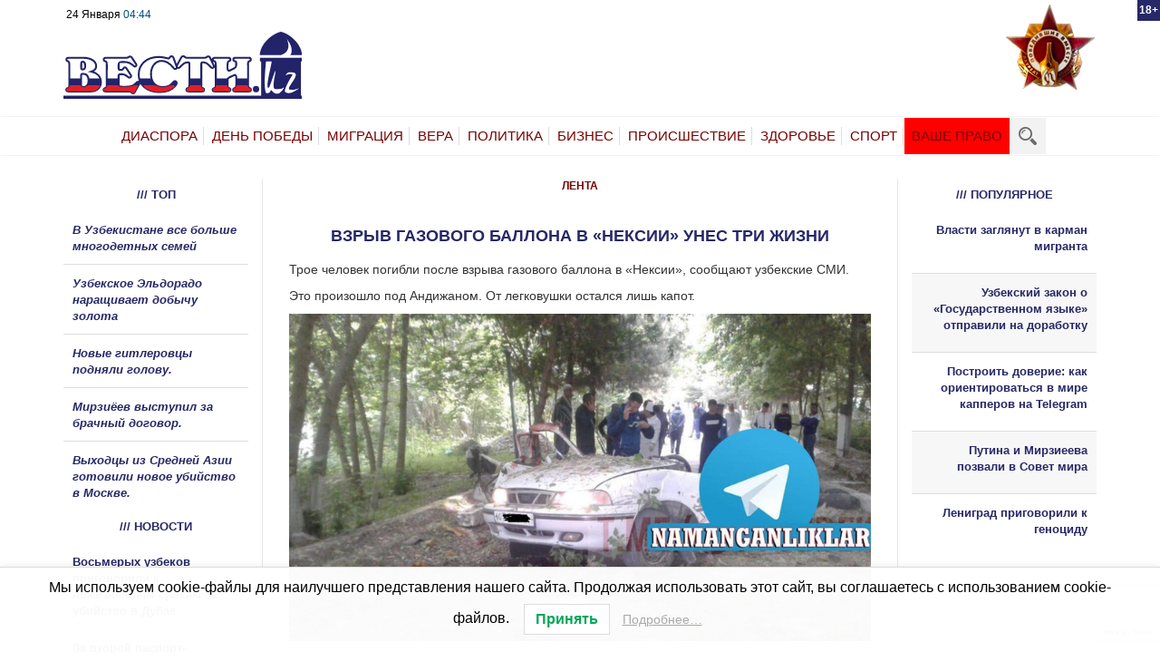

--- FILE ---
content_type: text/html; charset=utf-8
request_url: https://www.google.com/recaptcha/api2/anchor?ar=1&k=6Lfs6sAZAAAAAFFpKMF2gFkj5ZySOvTpjM6zhnPk&co=aHR0cHM6Ly92ZXN0aS51ejo0NDM.&hl=en&v=PoyoqOPhxBO7pBk68S4YbpHZ&size=invisible&anchor-ms=20000&execute-ms=30000&cb=i02p0mxh87pn
body_size: 48779
content:
<!DOCTYPE HTML><html dir="ltr" lang="en"><head><meta http-equiv="Content-Type" content="text/html; charset=UTF-8">
<meta http-equiv="X-UA-Compatible" content="IE=edge">
<title>reCAPTCHA</title>
<style type="text/css">
/* cyrillic-ext */
@font-face {
  font-family: 'Roboto';
  font-style: normal;
  font-weight: 400;
  font-stretch: 100%;
  src: url(//fonts.gstatic.com/s/roboto/v48/KFO7CnqEu92Fr1ME7kSn66aGLdTylUAMa3GUBHMdazTgWw.woff2) format('woff2');
  unicode-range: U+0460-052F, U+1C80-1C8A, U+20B4, U+2DE0-2DFF, U+A640-A69F, U+FE2E-FE2F;
}
/* cyrillic */
@font-face {
  font-family: 'Roboto';
  font-style: normal;
  font-weight: 400;
  font-stretch: 100%;
  src: url(//fonts.gstatic.com/s/roboto/v48/KFO7CnqEu92Fr1ME7kSn66aGLdTylUAMa3iUBHMdazTgWw.woff2) format('woff2');
  unicode-range: U+0301, U+0400-045F, U+0490-0491, U+04B0-04B1, U+2116;
}
/* greek-ext */
@font-face {
  font-family: 'Roboto';
  font-style: normal;
  font-weight: 400;
  font-stretch: 100%;
  src: url(//fonts.gstatic.com/s/roboto/v48/KFO7CnqEu92Fr1ME7kSn66aGLdTylUAMa3CUBHMdazTgWw.woff2) format('woff2');
  unicode-range: U+1F00-1FFF;
}
/* greek */
@font-face {
  font-family: 'Roboto';
  font-style: normal;
  font-weight: 400;
  font-stretch: 100%;
  src: url(//fonts.gstatic.com/s/roboto/v48/KFO7CnqEu92Fr1ME7kSn66aGLdTylUAMa3-UBHMdazTgWw.woff2) format('woff2');
  unicode-range: U+0370-0377, U+037A-037F, U+0384-038A, U+038C, U+038E-03A1, U+03A3-03FF;
}
/* math */
@font-face {
  font-family: 'Roboto';
  font-style: normal;
  font-weight: 400;
  font-stretch: 100%;
  src: url(//fonts.gstatic.com/s/roboto/v48/KFO7CnqEu92Fr1ME7kSn66aGLdTylUAMawCUBHMdazTgWw.woff2) format('woff2');
  unicode-range: U+0302-0303, U+0305, U+0307-0308, U+0310, U+0312, U+0315, U+031A, U+0326-0327, U+032C, U+032F-0330, U+0332-0333, U+0338, U+033A, U+0346, U+034D, U+0391-03A1, U+03A3-03A9, U+03B1-03C9, U+03D1, U+03D5-03D6, U+03F0-03F1, U+03F4-03F5, U+2016-2017, U+2034-2038, U+203C, U+2040, U+2043, U+2047, U+2050, U+2057, U+205F, U+2070-2071, U+2074-208E, U+2090-209C, U+20D0-20DC, U+20E1, U+20E5-20EF, U+2100-2112, U+2114-2115, U+2117-2121, U+2123-214F, U+2190, U+2192, U+2194-21AE, U+21B0-21E5, U+21F1-21F2, U+21F4-2211, U+2213-2214, U+2216-22FF, U+2308-230B, U+2310, U+2319, U+231C-2321, U+2336-237A, U+237C, U+2395, U+239B-23B7, U+23D0, U+23DC-23E1, U+2474-2475, U+25AF, U+25B3, U+25B7, U+25BD, U+25C1, U+25CA, U+25CC, U+25FB, U+266D-266F, U+27C0-27FF, U+2900-2AFF, U+2B0E-2B11, U+2B30-2B4C, U+2BFE, U+3030, U+FF5B, U+FF5D, U+1D400-1D7FF, U+1EE00-1EEFF;
}
/* symbols */
@font-face {
  font-family: 'Roboto';
  font-style: normal;
  font-weight: 400;
  font-stretch: 100%;
  src: url(//fonts.gstatic.com/s/roboto/v48/KFO7CnqEu92Fr1ME7kSn66aGLdTylUAMaxKUBHMdazTgWw.woff2) format('woff2');
  unicode-range: U+0001-000C, U+000E-001F, U+007F-009F, U+20DD-20E0, U+20E2-20E4, U+2150-218F, U+2190, U+2192, U+2194-2199, U+21AF, U+21E6-21F0, U+21F3, U+2218-2219, U+2299, U+22C4-22C6, U+2300-243F, U+2440-244A, U+2460-24FF, U+25A0-27BF, U+2800-28FF, U+2921-2922, U+2981, U+29BF, U+29EB, U+2B00-2BFF, U+4DC0-4DFF, U+FFF9-FFFB, U+10140-1018E, U+10190-1019C, U+101A0, U+101D0-101FD, U+102E0-102FB, U+10E60-10E7E, U+1D2C0-1D2D3, U+1D2E0-1D37F, U+1F000-1F0FF, U+1F100-1F1AD, U+1F1E6-1F1FF, U+1F30D-1F30F, U+1F315, U+1F31C, U+1F31E, U+1F320-1F32C, U+1F336, U+1F378, U+1F37D, U+1F382, U+1F393-1F39F, U+1F3A7-1F3A8, U+1F3AC-1F3AF, U+1F3C2, U+1F3C4-1F3C6, U+1F3CA-1F3CE, U+1F3D4-1F3E0, U+1F3ED, U+1F3F1-1F3F3, U+1F3F5-1F3F7, U+1F408, U+1F415, U+1F41F, U+1F426, U+1F43F, U+1F441-1F442, U+1F444, U+1F446-1F449, U+1F44C-1F44E, U+1F453, U+1F46A, U+1F47D, U+1F4A3, U+1F4B0, U+1F4B3, U+1F4B9, U+1F4BB, U+1F4BF, U+1F4C8-1F4CB, U+1F4D6, U+1F4DA, U+1F4DF, U+1F4E3-1F4E6, U+1F4EA-1F4ED, U+1F4F7, U+1F4F9-1F4FB, U+1F4FD-1F4FE, U+1F503, U+1F507-1F50B, U+1F50D, U+1F512-1F513, U+1F53E-1F54A, U+1F54F-1F5FA, U+1F610, U+1F650-1F67F, U+1F687, U+1F68D, U+1F691, U+1F694, U+1F698, U+1F6AD, U+1F6B2, U+1F6B9-1F6BA, U+1F6BC, U+1F6C6-1F6CF, U+1F6D3-1F6D7, U+1F6E0-1F6EA, U+1F6F0-1F6F3, U+1F6F7-1F6FC, U+1F700-1F7FF, U+1F800-1F80B, U+1F810-1F847, U+1F850-1F859, U+1F860-1F887, U+1F890-1F8AD, U+1F8B0-1F8BB, U+1F8C0-1F8C1, U+1F900-1F90B, U+1F93B, U+1F946, U+1F984, U+1F996, U+1F9E9, U+1FA00-1FA6F, U+1FA70-1FA7C, U+1FA80-1FA89, U+1FA8F-1FAC6, U+1FACE-1FADC, U+1FADF-1FAE9, U+1FAF0-1FAF8, U+1FB00-1FBFF;
}
/* vietnamese */
@font-face {
  font-family: 'Roboto';
  font-style: normal;
  font-weight: 400;
  font-stretch: 100%;
  src: url(//fonts.gstatic.com/s/roboto/v48/KFO7CnqEu92Fr1ME7kSn66aGLdTylUAMa3OUBHMdazTgWw.woff2) format('woff2');
  unicode-range: U+0102-0103, U+0110-0111, U+0128-0129, U+0168-0169, U+01A0-01A1, U+01AF-01B0, U+0300-0301, U+0303-0304, U+0308-0309, U+0323, U+0329, U+1EA0-1EF9, U+20AB;
}
/* latin-ext */
@font-face {
  font-family: 'Roboto';
  font-style: normal;
  font-weight: 400;
  font-stretch: 100%;
  src: url(//fonts.gstatic.com/s/roboto/v48/KFO7CnqEu92Fr1ME7kSn66aGLdTylUAMa3KUBHMdazTgWw.woff2) format('woff2');
  unicode-range: U+0100-02BA, U+02BD-02C5, U+02C7-02CC, U+02CE-02D7, U+02DD-02FF, U+0304, U+0308, U+0329, U+1D00-1DBF, U+1E00-1E9F, U+1EF2-1EFF, U+2020, U+20A0-20AB, U+20AD-20C0, U+2113, U+2C60-2C7F, U+A720-A7FF;
}
/* latin */
@font-face {
  font-family: 'Roboto';
  font-style: normal;
  font-weight: 400;
  font-stretch: 100%;
  src: url(//fonts.gstatic.com/s/roboto/v48/KFO7CnqEu92Fr1ME7kSn66aGLdTylUAMa3yUBHMdazQ.woff2) format('woff2');
  unicode-range: U+0000-00FF, U+0131, U+0152-0153, U+02BB-02BC, U+02C6, U+02DA, U+02DC, U+0304, U+0308, U+0329, U+2000-206F, U+20AC, U+2122, U+2191, U+2193, U+2212, U+2215, U+FEFF, U+FFFD;
}
/* cyrillic-ext */
@font-face {
  font-family: 'Roboto';
  font-style: normal;
  font-weight: 500;
  font-stretch: 100%;
  src: url(//fonts.gstatic.com/s/roboto/v48/KFO7CnqEu92Fr1ME7kSn66aGLdTylUAMa3GUBHMdazTgWw.woff2) format('woff2');
  unicode-range: U+0460-052F, U+1C80-1C8A, U+20B4, U+2DE0-2DFF, U+A640-A69F, U+FE2E-FE2F;
}
/* cyrillic */
@font-face {
  font-family: 'Roboto';
  font-style: normal;
  font-weight: 500;
  font-stretch: 100%;
  src: url(//fonts.gstatic.com/s/roboto/v48/KFO7CnqEu92Fr1ME7kSn66aGLdTylUAMa3iUBHMdazTgWw.woff2) format('woff2');
  unicode-range: U+0301, U+0400-045F, U+0490-0491, U+04B0-04B1, U+2116;
}
/* greek-ext */
@font-face {
  font-family: 'Roboto';
  font-style: normal;
  font-weight: 500;
  font-stretch: 100%;
  src: url(//fonts.gstatic.com/s/roboto/v48/KFO7CnqEu92Fr1ME7kSn66aGLdTylUAMa3CUBHMdazTgWw.woff2) format('woff2');
  unicode-range: U+1F00-1FFF;
}
/* greek */
@font-face {
  font-family: 'Roboto';
  font-style: normal;
  font-weight: 500;
  font-stretch: 100%;
  src: url(//fonts.gstatic.com/s/roboto/v48/KFO7CnqEu92Fr1ME7kSn66aGLdTylUAMa3-UBHMdazTgWw.woff2) format('woff2');
  unicode-range: U+0370-0377, U+037A-037F, U+0384-038A, U+038C, U+038E-03A1, U+03A3-03FF;
}
/* math */
@font-face {
  font-family: 'Roboto';
  font-style: normal;
  font-weight: 500;
  font-stretch: 100%;
  src: url(//fonts.gstatic.com/s/roboto/v48/KFO7CnqEu92Fr1ME7kSn66aGLdTylUAMawCUBHMdazTgWw.woff2) format('woff2');
  unicode-range: U+0302-0303, U+0305, U+0307-0308, U+0310, U+0312, U+0315, U+031A, U+0326-0327, U+032C, U+032F-0330, U+0332-0333, U+0338, U+033A, U+0346, U+034D, U+0391-03A1, U+03A3-03A9, U+03B1-03C9, U+03D1, U+03D5-03D6, U+03F0-03F1, U+03F4-03F5, U+2016-2017, U+2034-2038, U+203C, U+2040, U+2043, U+2047, U+2050, U+2057, U+205F, U+2070-2071, U+2074-208E, U+2090-209C, U+20D0-20DC, U+20E1, U+20E5-20EF, U+2100-2112, U+2114-2115, U+2117-2121, U+2123-214F, U+2190, U+2192, U+2194-21AE, U+21B0-21E5, U+21F1-21F2, U+21F4-2211, U+2213-2214, U+2216-22FF, U+2308-230B, U+2310, U+2319, U+231C-2321, U+2336-237A, U+237C, U+2395, U+239B-23B7, U+23D0, U+23DC-23E1, U+2474-2475, U+25AF, U+25B3, U+25B7, U+25BD, U+25C1, U+25CA, U+25CC, U+25FB, U+266D-266F, U+27C0-27FF, U+2900-2AFF, U+2B0E-2B11, U+2B30-2B4C, U+2BFE, U+3030, U+FF5B, U+FF5D, U+1D400-1D7FF, U+1EE00-1EEFF;
}
/* symbols */
@font-face {
  font-family: 'Roboto';
  font-style: normal;
  font-weight: 500;
  font-stretch: 100%;
  src: url(//fonts.gstatic.com/s/roboto/v48/KFO7CnqEu92Fr1ME7kSn66aGLdTylUAMaxKUBHMdazTgWw.woff2) format('woff2');
  unicode-range: U+0001-000C, U+000E-001F, U+007F-009F, U+20DD-20E0, U+20E2-20E4, U+2150-218F, U+2190, U+2192, U+2194-2199, U+21AF, U+21E6-21F0, U+21F3, U+2218-2219, U+2299, U+22C4-22C6, U+2300-243F, U+2440-244A, U+2460-24FF, U+25A0-27BF, U+2800-28FF, U+2921-2922, U+2981, U+29BF, U+29EB, U+2B00-2BFF, U+4DC0-4DFF, U+FFF9-FFFB, U+10140-1018E, U+10190-1019C, U+101A0, U+101D0-101FD, U+102E0-102FB, U+10E60-10E7E, U+1D2C0-1D2D3, U+1D2E0-1D37F, U+1F000-1F0FF, U+1F100-1F1AD, U+1F1E6-1F1FF, U+1F30D-1F30F, U+1F315, U+1F31C, U+1F31E, U+1F320-1F32C, U+1F336, U+1F378, U+1F37D, U+1F382, U+1F393-1F39F, U+1F3A7-1F3A8, U+1F3AC-1F3AF, U+1F3C2, U+1F3C4-1F3C6, U+1F3CA-1F3CE, U+1F3D4-1F3E0, U+1F3ED, U+1F3F1-1F3F3, U+1F3F5-1F3F7, U+1F408, U+1F415, U+1F41F, U+1F426, U+1F43F, U+1F441-1F442, U+1F444, U+1F446-1F449, U+1F44C-1F44E, U+1F453, U+1F46A, U+1F47D, U+1F4A3, U+1F4B0, U+1F4B3, U+1F4B9, U+1F4BB, U+1F4BF, U+1F4C8-1F4CB, U+1F4D6, U+1F4DA, U+1F4DF, U+1F4E3-1F4E6, U+1F4EA-1F4ED, U+1F4F7, U+1F4F9-1F4FB, U+1F4FD-1F4FE, U+1F503, U+1F507-1F50B, U+1F50D, U+1F512-1F513, U+1F53E-1F54A, U+1F54F-1F5FA, U+1F610, U+1F650-1F67F, U+1F687, U+1F68D, U+1F691, U+1F694, U+1F698, U+1F6AD, U+1F6B2, U+1F6B9-1F6BA, U+1F6BC, U+1F6C6-1F6CF, U+1F6D3-1F6D7, U+1F6E0-1F6EA, U+1F6F0-1F6F3, U+1F6F7-1F6FC, U+1F700-1F7FF, U+1F800-1F80B, U+1F810-1F847, U+1F850-1F859, U+1F860-1F887, U+1F890-1F8AD, U+1F8B0-1F8BB, U+1F8C0-1F8C1, U+1F900-1F90B, U+1F93B, U+1F946, U+1F984, U+1F996, U+1F9E9, U+1FA00-1FA6F, U+1FA70-1FA7C, U+1FA80-1FA89, U+1FA8F-1FAC6, U+1FACE-1FADC, U+1FADF-1FAE9, U+1FAF0-1FAF8, U+1FB00-1FBFF;
}
/* vietnamese */
@font-face {
  font-family: 'Roboto';
  font-style: normal;
  font-weight: 500;
  font-stretch: 100%;
  src: url(//fonts.gstatic.com/s/roboto/v48/KFO7CnqEu92Fr1ME7kSn66aGLdTylUAMa3OUBHMdazTgWw.woff2) format('woff2');
  unicode-range: U+0102-0103, U+0110-0111, U+0128-0129, U+0168-0169, U+01A0-01A1, U+01AF-01B0, U+0300-0301, U+0303-0304, U+0308-0309, U+0323, U+0329, U+1EA0-1EF9, U+20AB;
}
/* latin-ext */
@font-face {
  font-family: 'Roboto';
  font-style: normal;
  font-weight: 500;
  font-stretch: 100%;
  src: url(//fonts.gstatic.com/s/roboto/v48/KFO7CnqEu92Fr1ME7kSn66aGLdTylUAMa3KUBHMdazTgWw.woff2) format('woff2');
  unicode-range: U+0100-02BA, U+02BD-02C5, U+02C7-02CC, U+02CE-02D7, U+02DD-02FF, U+0304, U+0308, U+0329, U+1D00-1DBF, U+1E00-1E9F, U+1EF2-1EFF, U+2020, U+20A0-20AB, U+20AD-20C0, U+2113, U+2C60-2C7F, U+A720-A7FF;
}
/* latin */
@font-face {
  font-family: 'Roboto';
  font-style: normal;
  font-weight: 500;
  font-stretch: 100%;
  src: url(//fonts.gstatic.com/s/roboto/v48/KFO7CnqEu92Fr1ME7kSn66aGLdTylUAMa3yUBHMdazQ.woff2) format('woff2');
  unicode-range: U+0000-00FF, U+0131, U+0152-0153, U+02BB-02BC, U+02C6, U+02DA, U+02DC, U+0304, U+0308, U+0329, U+2000-206F, U+20AC, U+2122, U+2191, U+2193, U+2212, U+2215, U+FEFF, U+FFFD;
}
/* cyrillic-ext */
@font-face {
  font-family: 'Roboto';
  font-style: normal;
  font-weight: 900;
  font-stretch: 100%;
  src: url(//fonts.gstatic.com/s/roboto/v48/KFO7CnqEu92Fr1ME7kSn66aGLdTylUAMa3GUBHMdazTgWw.woff2) format('woff2');
  unicode-range: U+0460-052F, U+1C80-1C8A, U+20B4, U+2DE0-2DFF, U+A640-A69F, U+FE2E-FE2F;
}
/* cyrillic */
@font-face {
  font-family: 'Roboto';
  font-style: normal;
  font-weight: 900;
  font-stretch: 100%;
  src: url(//fonts.gstatic.com/s/roboto/v48/KFO7CnqEu92Fr1ME7kSn66aGLdTylUAMa3iUBHMdazTgWw.woff2) format('woff2');
  unicode-range: U+0301, U+0400-045F, U+0490-0491, U+04B0-04B1, U+2116;
}
/* greek-ext */
@font-face {
  font-family: 'Roboto';
  font-style: normal;
  font-weight: 900;
  font-stretch: 100%;
  src: url(//fonts.gstatic.com/s/roboto/v48/KFO7CnqEu92Fr1ME7kSn66aGLdTylUAMa3CUBHMdazTgWw.woff2) format('woff2');
  unicode-range: U+1F00-1FFF;
}
/* greek */
@font-face {
  font-family: 'Roboto';
  font-style: normal;
  font-weight: 900;
  font-stretch: 100%;
  src: url(//fonts.gstatic.com/s/roboto/v48/KFO7CnqEu92Fr1ME7kSn66aGLdTylUAMa3-UBHMdazTgWw.woff2) format('woff2');
  unicode-range: U+0370-0377, U+037A-037F, U+0384-038A, U+038C, U+038E-03A1, U+03A3-03FF;
}
/* math */
@font-face {
  font-family: 'Roboto';
  font-style: normal;
  font-weight: 900;
  font-stretch: 100%;
  src: url(//fonts.gstatic.com/s/roboto/v48/KFO7CnqEu92Fr1ME7kSn66aGLdTylUAMawCUBHMdazTgWw.woff2) format('woff2');
  unicode-range: U+0302-0303, U+0305, U+0307-0308, U+0310, U+0312, U+0315, U+031A, U+0326-0327, U+032C, U+032F-0330, U+0332-0333, U+0338, U+033A, U+0346, U+034D, U+0391-03A1, U+03A3-03A9, U+03B1-03C9, U+03D1, U+03D5-03D6, U+03F0-03F1, U+03F4-03F5, U+2016-2017, U+2034-2038, U+203C, U+2040, U+2043, U+2047, U+2050, U+2057, U+205F, U+2070-2071, U+2074-208E, U+2090-209C, U+20D0-20DC, U+20E1, U+20E5-20EF, U+2100-2112, U+2114-2115, U+2117-2121, U+2123-214F, U+2190, U+2192, U+2194-21AE, U+21B0-21E5, U+21F1-21F2, U+21F4-2211, U+2213-2214, U+2216-22FF, U+2308-230B, U+2310, U+2319, U+231C-2321, U+2336-237A, U+237C, U+2395, U+239B-23B7, U+23D0, U+23DC-23E1, U+2474-2475, U+25AF, U+25B3, U+25B7, U+25BD, U+25C1, U+25CA, U+25CC, U+25FB, U+266D-266F, U+27C0-27FF, U+2900-2AFF, U+2B0E-2B11, U+2B30-2B4C, U+2BFE, U+3030, U+FF5B, U+FF5D, U+1D400-1D7FF, U+1EE00-1EEFF;
}
/* symbols */
@font-face {
  font-family: 'Roboto';
  font-style: normal;
  font-weight: 900;
  font-stretch: 100%;
  src: url(//fonts.gstatic.com/s/roboto/v48/KFO7CnqEu92Fr1ME7kSn66aGLdTylUAMaxKUBHMdazTgWw.woff2) format('woff2');
  unicode-range: U+0001-000C, U+000E-001F, U+007F-009F, U+20DD-20E0, U+20E2-20E4, U+2150-218F, U+2190, U+2192, U+2194-2199, U+21AF, U+21E6-21F0, U+21F3, U+2218-2219, U+2299, U+22C4-22C6, U+2300-243F, U+2440-244A, U+2460-24FF, U+25A0-27BF, U+2800-28FF, U+2921-2922, U+2981, U+29BF, U+29EB, U+2B00-2BFF, U+4DC0-4DFF, U+FFF9-FFFB, U+10140-1018E, U+10190-1019C, U+101A0, U+101D0-101FD, U+102E0-102FB, U+10E60-10E7E, U+1D2C0-1D2D3, U+1D2E0-1D37F, U+1F000-1F0FF, U+1F100-1F1AD, U+1F1E6-1F1FF, U+1F30D-1F30F, U+1F315, U+1F31C, U+1F31E, U+1F320-1F32C, U+1F336, U+1F378, U+1F37D, U+1F382, U+1F393-1F39F, U+1F3A7-1F3A8, U+1F3AC-1F3AF, U+1F3C2, U+1F3C4-1F3C6, U+1F3CA-1F3CE, U+1F3D4-1F3E0, U+1F3ED, U+1F3F1-1F3F3, U+1F3F5-1F3F7, U+1F408, U+1F415, U+1F41F, U+1F426, U+1F43F, U+1F441-1F442, U+1F444, U+1F446-1F449, U+1F44C-1F44E, U+1F453, U+1F46A, U+1F47D, U+1F4A3, U+1F4B0, U+1F4B3, U+1F4B9, U+1F4BB, U+1F4BF, U+1F4C8-1F4CB, U+1F4D6, U+1F4DA, U+1F4DF, U+1F4E3-1F4E6, U+1F4EA-1F4ED, U+1F4F7, U+1F4F9-1F4FB, U+1F4FD-1F4FE, U+1F503, U+1F507-1F50B, U+1F50D, U+1F512-1F513, U+1F53E-1F54A, U+1F54F-1F5FA, U+1F610, U+1F650-1F67F, U+1F687, U+1F68D, U+1F691, U+1F694, U+1F698, U+1F6AD, U+1F6B2, U+1F6B9-1F6BA, U+1F6BC, U+1F6C6-1F6CF, U+1F6D3-1F6D7, U+1F6E0-1F6EA, U+1F6F0-1F6F3, U+1F6F7-1F6FC, U+1F700-1F7FF, U+1F800-1F80B, U+1F810-1F847, U+1F850-1F859, U+1F860-1F887, U+1F890-1F8AD, U+1F8B0-1F8BB, U+1F8C0-1F8C1, U+1F900-1F90B, U+1F93B, U+1F946, U+1F984, U+1F996, U+1F9E9, U+1FA00-1FA6F, U+1FA70-1FA7C, U+1FA80-1FA89, U+1FA8F-1FAC6, U+1FACE-1FADC, U+1FADF-1FAE9, U+1FAF0-1FAF8, U+1FB00-1FBFF;
}
/* vietnamese */
@font-face {
  font-family: 'Roboto';
  font-style: normal;
  font-weight: 900;
  font-stretch: 100%;
  src: url(//fonts.gstatic.com/s/roboto/v48/KFO7CnqEu92Fr1ME7kSn66aGLdTylUAMa3OUBHMdazTgWw.woff2) format('woff2');
  unicode-range: U+0102-0103, U+0110-0111, U+0128-0129, U+0168-0169, U+01A0-01A1, U+01AF-01B0, U+0300-0301, U+0303-0304, U+0308-0309, U+0323, U+0329, U+1EA0-1EF9, U+20AB;
}
/* latin-ext */
@font-face {
  font-family: 'Roboto';
  font-style: normal;
  font-weight: 900;
  font-stretch: 100%;
  src: url(//fonts.gstatic.com/s/roboto/v48/KFO7CnqEu92Fr1ME7kSn66aGLdTylUAMa3KUBHMdazTgWw.woff2) format('woff2');
  unicode-range: U+0100-02BA, U+02BD-02C5, U+02C7-02CC, U+02CE-02D7, U+02DD-02FF, U+0304, U+0308, U+0329, U+1D00-1DBF, U+1E00-1E9F, U+1EF2-1EFF, U+2020, U+20A0-20AB, U+20AD-20C0, U+2113, U+2C60-2C7F, U+A720-A7FF;
}
/* latin */
@font-face {
  font-family: 'Roboto';
  font-style: normal;
  font-weight: 900;
  font-stretch: 100%;
  src: url(//fonts.gstatic.com/s/roboto/v48/KFO7CnqEu92Fr1ME7kSn66aGLdTylUAMa3yUBHMdazQ.woff2) format('woff2');
  unicode-range: U+0000-00FF, U+0131, U+0152-0153, U+02BB-02BC, U+02C6, U+02DA, U+02DC, U+0304, U+0308, U+0329, U+2000-206F, U+20AC, U+2122, U+2191, U+2193, U+2212, U+2215, U+FEFF, U+FFFD;
}

</style>
<link rel="stylesheet" type="text/css" href="https://www.gstatic.com/recaptcha/releases/PoyoqOPhxBO7pBk68S4YbpHZ/styles__ltr.css">
<script nonce="Bd6kILbIZImtKfQmyS6eBg" type="text/javascript">window['__recaptcha_api'] = 'https://www.google.com/recaptcha/api2/';</script>
<script type="text/javascript" src="https://www.gstatic.com/recaptcha/releases/PoyoqOPhxBO7pBk68S4YbpHZ/recaptcha__en.js" nonce="Bd6kILbIZImtKfQmyS6eBg">
      
    </script></head>
<body><div id="rc-anchor-alert" class="rc-anchor-alert"></div>
<input type="hidden" id="recaptcha-token" value="[base64]">
<script type="text/javascript" nonce="Bd6kILbIZImtKfQmyS6eBg">
      recaptcha.anchor.Main.init("[\x22ainput\x22,[\x22bgdata\x22,\x22\x22,\[base64]/[base64]/MjU1Ong/[base64]/[base64]/[base64]/[base64]/[base64]/[base64]/[base64]/[base64]/[base64]/[base64]/[base64]/[base64]/[base64]/[base64]/[base64]\\u003d\x22,\[base64]\x22,\x22FcKrPi9sP3jDlmXCkhwQw53DkMK0wqZJbx7Ci2xMCsKZw7/CmyzCr3fCrsKZfsKOwp4BEMKaA2xbw4VxHsOLIg16wr3Ds2oucF9Yw6/Drm8Kwpw1w5w0ZFIoesK/[base64]/DrHLDlsKBScOCw4kGw5DDuV7DrsOsHGEQEMOUO8K4JXLCoMOjHyQPPMOrwoBeMEvDnFlEwpcEe8KTAGonw7zDkU/DhsODwo12H8OtwrvCjHkvw4NMXsOzJgLCkH3DikEFTSzCqsOQw4zDqCAMW1sOMcK1wpA1wrtIw5fDtmUTHR/CghfDtsKOSwvDkMOzwrYPw7wRwoYNwq1cUMKWQHJTTMOIwrTCvVAcw7/DoMORwr9wfcKcDMOXw4oDwqPCkAXCrsK8w4PCj8Otwrtlw5HDmsKFcRd1w6vCn8KTw5kIT8Ocdx0Dw4otVnTDgMO2w7RDUsOAXjlfw5/[base64]/CrMKlF8O+PcOOw7oIwrbCmsOKecOFQ8O/dMKWTy7Cqxlzw5LDosKiw5zDhiTCjcO2w6FxAn/DjG1/w6lFeFfCvBzDucO2UV5sW8KqJ8Kawp/DmFBhw7zCrDbDogzDosOawp0iVmPCq8K6ZzptwqQIwoguw73ClMKFSgpZwqjCvsK8w5QMUXLDuMOdw47ClXttw5XDgcK8KwRhcMOfCMOhw73Dqi3DhsOdwp/Ct8OTPcOyW8K1PsOww5nCp3HDtHJUwq3CllpEEDNuwrAFeXMpwozCplbDucKZHcOPe8Opc8OTwqXCoMKwesO/wpjCpMOMaMOew6DDgMKLEirDkSXDk0PDlxpedhUUwq3DrTPCtMOuw7DCr8OlwoxLKsKDwo5MDzh9wrdpw5RcwqrDh1QqwqfDjDwnJMOUwq/ChMKYaXjCpMOXJMOvKsKYHEwOfWvCgcKYdcKYwqh1w5/CmjsewqoLw5vCt8KPSF0UZjoEwovDrDPCj1XChgTDqcOyJcKXw5TDtSLDisKWbSnDlF5jw5ARWsKKwovDs8O/EMOWw7zCrsKSOnvCvXnCiwnClF3DlisWw4E6RcO2bsK1w4k9TMKPwp/CjMKMw5UtKHzDtsOpKFFjGMOQe8OLbg7Cr1LCosOJw5sWMW7CsCtKwpsYMMOBWWlPwpfCl8KQN8K3wrLCvRRZKsK7Q1oYMcKuagjDtsKvOF/[base64]/CujISw5Y5wrdeA8Kxwp3DqcKSw58gw6BqdXgHb2DCrsKxZzzDjsOkU8K+VS/CncKzw6/Dt8KQG8KVwpkYbQgVw7rDmMO4BUjCssO6w4bCvcO5wpkUN8KXZ1wLHE5xEMOiV8KVdMOIZSnCiB7Dp8O9w5BjRinDgcO0w5bDvBtYV8OHwpxfw61Rw6sEwpjCn2cmGT3DjGjDtsOEZ8OSwrl4w47DiMKpwo3Dt8OxIHx2alXDin4BwqnDomsMJMO6B8KNw6PDhMOlwp/DlMOCw6Q/Q8Kyw6HCpcKMTcOiw6cHdsK2w5/CqsOAYsOPEA/DiCDDicOuwpR2e0E1YsKQw5vCm8OHwrNWw6JQw7cwwq1hwpVLw5pHJMOlUHpiw7PCgMORwobCv8K9QD0zwrXCtMKKw7gDf3/Cj8KHwpUmQ8KxXF1OIsKsDwpOw6xXHcO6KCx6QMKvwrByCMKcRDvCoHM3w4NzwrPDgsOXw67CrU3CtcKtBsK3wpXChcKXUw/[base64]/woJeakhfWz/CtMKPImnDm8OYw6RIw77DgsOfaWzDikZbwoHChDgKLH4JBMK1WsKwZ1Vuw4jDhFphw5jCri9GJsK9dwfDjMK5wq15wp4IwrURw7XDhcKewrPDgBPClXBIwqwrVMKaEHLDvcOGbMOcIy/CnxwYw5TCuVrCq8OFw6XCmGVJOzLCn8Kpwp0wNsKEw5RKw5jDki3DvxcMw4NFwqUiwq/[base64]/CmDljTCXDjj8Nw6FUw4c/[base64]/[base64]/[base64]/Cl1NMbDLDrMOwwqXDs8KMwpEhbsOnKE3CsWDDslF+wptwfcOaUTFCw5YZwrvDksODwpxIWVQgw7sYeX/Dn8KefTMBSnxPbGhPZzF1wr9bw4zCjjA1w6giwpEFwrcYw6NMw4s6woZpw67DjDPCiEZxw5nDm2RpA0MCXFwVwqNPCVAlbWHCosOtw4HDgDvDvkzCl23DlF8OUnRcesOEwpHDnz9eb8KIw5pYwobDgsOYw7RmwpxZAMOeZcKRPA/CjcKdw5xqB8KZw5t6wrDCqwTDhMOIKTPCp3Q1cynChcOpfsOxw6Uqw5jDhcKZw6/[base64]/Ciy/DisK2PSvCv8KEwp0fwq/ChTnDmwAHw4QBPsK2wr18wqMSHzXCsMKew7MwwqPDqSnCgm1hGEDDrsOQKAM0wronwqtUMRnDjhnDrMKZwr0SwqjDiR8lw5UNw59aFmfDnMKcwrAMw5olwoZpwoxXwpY/[base64]/wpvDqW1aw6vCpil1JWrCh1rCpsOoR0RXwrbDhcO+w6EwwpjDtHrDmWXCoHrCokEoJVTCsMKkw61NJsKCExxUw5g8w4oYw7zDmg5THMOtwo/DoMKjwr3DgMKZOMK0ccOpLcO5Y8KCNMKJw5/CqcOJYcK+Q3V0wonCisK1AcKxYcOVRxnDiCjCpsOOwrjDpMOBHSZ7w4LDscOVwqdWw5nCrcOuwo3CjcKzeF3DkmnCr2/Dn37CssKwL0DDvm0JcMO2w50bHcKbW8OFw7k3w6DDpl/DnDc5w4rCvcKHw4MJdcOrICRCeMKQPnjDp2LDrcOfbTlefcKDGg8AwqVUZETDsWo4Bl7Cv8O8wqwnbUjDv1bCoWLDgSwlw4tsw5jDhsKswobCq8Kjw5/[base64]/[base64]/[base64]/DscKzwoYFw7HCmcKvecOgV8OBE8OpOBkYwrYVw51IJcKbwqsmWyPDrMKVMMKMQSjCnsOGwrTDl3vCk8KLw7kVwpIXwp00w73CjCo/EMKscVxkOcKww6FEMhYdwpvChhDCjGV5w73DgXrDsFLCuX17w5cTwpnDll97KGbDkE/[base64]/DpMO7wo58OxhqO8KLwptcwqLDq8OuSMO8RsKnw7DCisKGAWcBwpjDpsKxK8KAWsKZwrLCgMOkw71uSlAHUcO3Hz9wOVYLw4rCqMK5VBZrRFtoPcK/wrBxw65Ew7IzwqgHw4/[base64]/w6oiw5UORVFlHQ/DjWnDkU7DmsOgHcKhJRghw5pSG8OlXCJdw53Dg8KbZ2zCp8KrHmNLeMKDVcOEanbDjXoww6xpLX7DpwYUCUbCi8KaPcKCw4rDs1UOw6dfw6wowrLCuiUBwoXCqcK7w5Nxwp/[base64]/[base64]/Cv27ClsOXZiLDhnwdfyVLc8KEZMKKWiPDlTZYw7UgFCrDvMOuw6bCjcO6ODAFw53DqH1nZRLCjcKjwp7Cp8OCw4DDrMKtw5nDscO9wrxuUzLCksKPMlMaJ8OawpE4w5vDkcOzw4bDhVfCl8Kkw7bCk8OcwotEb8OedV/[base64]/CiMKBbCLDkcOww4XDu8Klw5rCg8OtTcOWw5bCpMO4K8KbD8KJwpEoI0jCvU1Tc8Kqw47DrcK0RcOqVMOlw78QK0PChTjDmi9kBjN1UgJNJxkhw7MFw7EowqTCj8KlDcKjw5PDmXhSG0sJdsK7UiDDq8KLw4DDmsOjKmbCsMO7c3PDjsKBXX/[base64]/VMOhUDjCj8O1wqhXfnF/wrIBwrsLCFbCj8K4UmBpCG4fwoPDqcOzFzPCr3jDv30dRMOSZsKxwrIYwpvCscKCw7fCmMOFw4UYA8KawrlIKMKtw6PCqmTCpMOVwr/CgFBQw6vCn2zCtS3CpcO4LibDikIaw6HCmiUzw53DmcK/w7fDsA/CisOuw79AwqLDjWnCmcKYEBI7w4DDjzLCvsKve8KDf8OkNBfCl2BfdMKFLsOoBwvCmcOOw5I2D3HDvhUoR8OCwrDCnsKYBcOVHMOiNcKow7DCoUzDpy/DvMK2cMKCwoJnwq7DohNlaG/[base64]/G0DDrcOYw5g4ecOtccOSw51nWcKTw7ZMwpnDtMO5w7DDjcK6wrDCmS3DlQ3DtG3DmsOGDsKkYsONKcO7w4jDncKUHkHCmx5iwocDw48+w47CpMOEwpRRwpPDskZuVVIfwpEJw4/[base64]/[base64]/w4QPRHEufxwQwpXDnsKxOArCosKjDMKXVMKKHU3DpMONwrrDgTMpWyfCk8KcV8Ofw5AWQmHCtkx5wp3CpBPCjlLChcOnFMOrEVrDkyzDpBjDscO+wpXCn8ONwrzDgh8bwrTDqsKVDMOMw6JXfcKfL8KFw6M/XcK2w7xYJMKZw4nCm2oMOCHCh8OQQg1Xw7N7w5TCqcK/HcKnw6VAwqjClcKDVEMbVMKRGcOOw5jDq3bCpMOXwrbCsMK1Z8O6wprDgsOqHHbCpsOnLsOBw5YrMT8/H8Opw75wDMOgwq3ClnPDksK+GFLDn07Di8K6NMKWw7nDisKXw40tw6sEw6Ipw54Hwq3DhEpowqvDhMOHMFhSw4c6wr5lw4Nrw4YDAsO7wrPCjz9SMsOXIsObw6PDpsK5GzHChH/ChsOOGMKudHbCjMO8wozDlsKBTXTDnxoVwpwbw5bCgn1wwpQyASPChMKZDsO2wqvCihIBwo0PBzTCrwbCoFwvHMOkMzTCj2TDoGHCisKpb8KOLEDDtcOgWhcifsOUbWzCqcKVeMOFbcOgwphjaAXDusKuAMOLTMK/wqTDrMKXw4LDtWjDhWUbI8OPZGDDuMKBwrIEwpbCjcKjwqTCvD5fw4gDwr3Co0TDhyNeGDJaMsOQw57CisO+B8KLYsOLRMOKTD1fX0ZyAMKswpZObiLDjcKCw7vCuHcHw7bCr3FqF8K7WwbDlcKYwovDkMOkVQtzOsOTdX/CphwQw4nCl8KRb8O+w5nDqiPClDzDpmXDsAHCr8Oww5fDpMK7wpIhwoLCkRLDksK5PF9cw7wHw5HDv8OqwqTCgcOxwoV5wp/Dq8KvMm/CsmDCjkprEcOoV8OFG3hwOAjDigMIw7Uyw6jDnRICwpMbwopmCT3CrsOywrbCgsOeU8K8AsOXcFTDj1HCmBTCrsKud2PChcKLTBQLw4TCrmLCmsKXwoLDnhzCtzs/[base64]/Dn8OmIcOkH8OcTxXDr8OqwozDv8OiwoTDssKBDhHCqxNbwp0wYsOjZcO/Qi3DmCI1ex85wrnClkgLYx94dcKhAsKdwpUcwpJ0UMO2PjDDs0fDqsKEE3zDnA9hL8KEwoDCplPDu8Kvw5RgWwLCu8OMwq/DmGUCw6TDn2XDmMOlw7LCtgfDlEvDv8Kpw5FpMsOhHcK2w6tuSU3Dg0YoasO6woUjwrjDkXzDuV7DvMORwpPDhWjCusKrw5rDmcOVTnptPcKCwojDq8O0YUjDo13CqMK/YnzCi8KfVcOZwrfDsmTCjcO6w7LCnQdww5sZw7zCjcOkwpPCrGVMZyfDllzDvsKRCcKEBidoFi8YXcKcwol1wrvCh1ktwplTw55jCkQ/w5A0HgnCtnHDmVpNwpRUw7LCjMK1f8KxKyMdwqTCncKaBiRcwowNw6pWcyPDq8Ofwoc8ecOVwr/DlDRiP8OpwpjDm21Cwoc2CsOeVXbCgnTDgcO9w5hTw7fCv8KlwqHCncKyWVjDtcK6w64/DcOBw6vDuXI6wp0XFicswooAw6zDg8OtWQI5w4hNw57DqMKyIMKqwohRw7YkMsK1wqURwprDjCxTJh1Iwrw3w4HDmsKEwq3CsjNTwqpow4/DpUvDoMOPwq0fU8OsThPCoFQjL1rDm8OQJMKPw49cXGzCrg8VU8O2w6/CosKEw73CpcKZwqPCpsOCKRTCt8OXcsK8w7XChhtCFsOZw4XCmMKuwpzCvUTCgsOdHDdjW8OHG8KsVyBqZsOGDynCtsKPUCEmw6M8XEpZwoDCgcKXwprDrMOGWghAwrwuwqU8w53DmygvwoczwrLCr8ONSsKFw7nCpn3DgMKMERxVesKow7bCnz5FVw/DqSLDkS1Mw4rDqsOAOE/DtBQTUcOvwo7DqlHCgMOhwplbw790JkJyFH9Tw7fCj8Kiwpp6NFTDiSTDlsOJw4zDnzLDt8OtOhHDjMK0ZcKESsKywoDCrAbCpsKZw63CmirDocO5w6TDmMOYw7ZNw5ptTsO1Tm/Cp8KwwpvCqEzCr8Kaw5bDhipBY8K6w6HCjlXCl1jDl8K5ERjCukbCusOuaEvCtGIuQcK0woLDqQoRSlDCj8Kgw7VLSRMKw5nDtzfDgR9pMn41wpPClw8WXkxoHS7Cv3Vzw4zCu1LCtXbDs8KawoTDjTE9w7FXfMOawpPDn8KmwpLDsn0nw49Ow4/DqMKUJG4mwqbDocOswpjCmQPDksO+Lwtcwrp8SFFLw4fDhjQTw6Fawo0yWsK5eEE3wq1kFsOqw7AVDsKlwp3Dp8O0wqgTwo7CocOYGcKqw4jDm8KRJcOuQsONw4IOwobCmg8PSgnCjDgCRkbDnMKew4/DkcO5woDDg8OYwoTCmAx4w73DqsKZw4vDjT5DJcOpeTcDDBDDqQnDrWHCh8KIUMOHRRo1KsOaw4t/UcKPIcOJw64TSsKRwrDCtsK+wr4sGmsiRSoDwrXDpyQ/MMK/VmjDj8OCZ1bDtBDCgMOyw5R5w7vCn8ObwpVfb8Kuw7lawrLDoFLDtcOAw45IOsONPAbDlsKUTQNIwqFYRnXDjsKww7jDisOywp4MbsO6BCUswrkvwp9Cw6PDoVwtCMO4w67DmsOgw4PClcKOwq/CsQ8UwrrCksOew7JjFMK6wpAgw5rDomDCusKNwo3CrCczw5prwpzCkT/CnsKZwqBlWMO9wovDtsO5RQbCiQZywr/Cu3IAbsOIwowUZBbDksKTekbCscOfDcOJSsOtFMKcelHCj8OZw5/[base64]/TWYzE8OnwpXCmyvChy4ywo1Jw5bCjsK3w55baEbCllB0w7QkwrnCrcKlZWMywrLCnjNEBQMTw7TDgcKFccOxw7jDo8OCwp/[base64]/CoiIkw4rDhMKgwoAaCV7CvErDo8O2cnfDv8OZwpE+LsOowqPDhgYdw71MwrnCksOAw6YBw5dDMVbCiWs7w419wqzDl8O8B0vCqkY3AW/CjsODwpguw7nCs0LDuMOzw7LCjcKrIF49woxqw7hkOcOfX8Ksw6DClsOnwpzCtMOawrtafGzDqSRsEkZ8w4tCdsKVw5ddwo1cwqXDu8OyMcOcKy3CvlTDgF/CrsOVO1scw77Ds8OTWWTDkVpawpbCvMKqw7LDinIJwp4QBHTCqcOJwqVGwq1cwow1wqDCoRPDo8OzVnjDg04iMRzDsMO/w5zCqMKZYlVQw5bDjsOQwqdsw6Ebw4AdECnDvFfDvsKywqfDlMKww7Yow7rCtxzCpQJvw6bCm8Kje2pOw6cEw4/[base64]/ZizDvA/DmiE/eml5WRrCp8KVI8KucMOAUcOHKcOtOsOpCcOcwo3DhUUJFcKZTkdbw5rDgi/CpMOPwp3ChAnDqykvw6MFwqzCsRohw4XCg8Okw6rCtnLCgkTDqx3DhWoSw53DgVEzasOwBGjDmcK3X8Obw7vDli8ec8O/Ph/CnEzChT0Aw7lgwrvCpwnDiHDDignCmW5uEcOPEsOafMOqRyXDnsOswrBNw57Di8OCwpDCuMOSwpvCqcODwo3Dk8OHw64oaVBVSF7CrMKNGEt0wocYw4opwoHCgz/Dv8OgLlPDsAnCj33CmGBrRgrDlxB/[base64]/[base64]/DgsOfw7AmIzfDiMK1wo3CokDDtQbDr8KoHWrDoVwbaRTDpMOnw5/CjcK8a8OCF2xxwqR7w5fCscOtw7HDlXMCXV1ZGA9pw7xVw4gbw5AVRMKmwqNLwpg2wrTCtsOcTcKYITt5aWPCjMOZw4tIPcKNwpJzWcKswrEQD8ODFMKCQsKoW8OhwpTDjWTCucK2UkstasOJw7MhwqfDqm5cecKnwoIXJz3CiQsNHiBJTG/DmcKXwqbCqiLCn8KHw600w4AOwoJzI8O3wpsmw5g+w6fDrVZgCcKTw6AEwooqwq/ComsyMWbCjMOySCsGw5PCqMKJw5/ClHfDm8KzNW5eLUMzwpUfwpLDvjLCqHBlwoJvcHfDg8K4M8O1YcKKwpnDs8OTwqLCngDDlkJGw77DosK5wr1Ee8KXOVHCtcOaSkfDpxdvw7FIwpYmHgDDoFohw73CvMK4w7wtw5kmw7/DsnRsQsKMwr8iwocBwqEGazDCqGPDtwFqwqPCm8Kww47Dungqwr1nL0HDqT3DjMKsVsKtwobDhgjCvMK3wpsXw6xcwp9VMA3Cgm91dcOewoMgFX/DgsKhw5Ygw5UGSsKlWcKjOTlMwpdUw7ttw5YOwpFywpI+w67DnsK6E8OQf8OjwpRvasKLWsO/wp55wqHDmcO+woDDriTDkMKDZ0w9cMKwwozDpsOHasOLwpTClUIPw6giwrBtw53DvDTDsMOQTsKreMKmK8KeNcOVGcKlw6DCgm/Cp8KgwpnCtBTCrw3CmmzCnlTDgMKTw5RqPsK9KcOCP8K4w6pUw49Ywockw51rw4Quwrk6QldHF8K8woUqw4bCoSkaHyIlw5bCoU4JwrE1w4Y+wrzCl8OGw5rCmS4hw6QyIcOpEsO0V8KKTsO5T0/CoS5AMiJRwqDCgsODKMOZCiPCkMK1S8Oew4lyw53Ch2bCgsOBwr3DpBXDoMK+wqLDjRrDtGfCi8OKw7DDrsKBMMO7S8KDwrxZNMKLwo4Kw47DssKkVsOuw5vCkHVzw7nCsy4Nw4QqwpPCqQ0xwqzDtsOVw5ZwcsKufcORWi3CpyROT0YJGcOyOcKXwqcZZWHCkhXDl1/DpcOiw77DvVwbwqDDml3CvgXClcKPDcKhVcKUwrHDncOTD8Kbw5jCvsKtI8KUw4NFwqAXLsKTMcKTe8Ohw5B7UnjDiMOVw7zDhR9NVkPCnMOsVMOQwptZC8K7w4XDjcK/wpTCr8OcwpzCuwvCrsKfRMKFA8O5UMOrwoI5FcOTwqhaw7NPwqEoVmnDvMKqTcODCzLDgsKTwqTCql8pwoI+LnEgwo/DlS3Dp8KDw5cfwqxwJXjCrcObW8O1Xi40ZMOLwoLCkzzDvF7CqcOfVcKdw6g7w4fCvyU2w7IFwqvDocOgXjw/w79WbMK4A8ONEihOw4LDg8OqbQ58wpDCrWAFw4ZkOMK4woUUwoVlw4g2JMKOw5cUw4YbUQR6VcKEwqEqwpnCl1JVbzXDjSF8w7rDg8Onw4RrwpvClntBacOAcMKefVUgwokVw7PDrsO/esOJwoQMw5g7d8K7woE2TRJtAsKvB8Kvw4TDocOBKcOfc0HDk0V8FjsfUHdHwoPCrMO7M8OSO8OswobDmDbCh2jCtQ5+w7tww6jDuWk/FDtZesO3fBp5w7HCrF/[base64]/[base64]/CvcO+wpVbwofDt8KuAWDDtG0VIDjDt8OBwp/DpsOywrcHSsOqScK4wq1DKBQcfsOlwpwPwpx/Dm0mJhoUccOWw48eYSkpSDLCjMO7PsOawqfDv2/DhcKfbBTCvUnCjlgdWsOZw70Hw4rCj8OFwppvw78Mw7I4FE4HAV0ULHfCuMKXeMKxZ3A+JcOgw74aXcKuw5p5Q8OTXBJiwpAVAMO5wqnDucKsXh4kwqRHw67Cqy3ChcKWw59IOTbCnsKXw4zDsHZxOsKxwqrClGPDoMKdw7ECw6JWHHjChsKkw7TDgV/CnMKTc8O9FS1Xw7XDtzdHcXk8w4llwo3CgsKLw5/CucK4wpLDrW/Ck8Kww7sYw6M4w6F3EMKIw6jCpBLCuyTDjQZLIcOgLsO1KysPw4onXsO+wqYRwoRecMKQw642w4d6B8OCwr0rXcO5N8OTw7MywpMBK8OiwrRPQTV+UVFcw5I/[base64]/wrgDwo0EwrVbwqBIwoA3V3LDiQVkbCbCo8Khw4tyBsOjwrwtw6DCiDDCvQpTw5nCkMOAw6k6wo06e8Ocwr0vJGFtbcKLeBzDtRjCk8OOwrZwwp5NwpPCqAvCtBEAeHYwMMO/[base64]/[base64]/CmmDCssKPw40/TMOPXjxfBwk8EW49w4fCjDAHw6vDhHvDlcOjwp02w4rCsWwzNBrDgGsqDWrDrDRowok/Hm7CsMOtwq3DqDoSw4s4w6bDncKGw57CjHfCjMKVwrwrw6PDv8O4UMKeN0wdw4EyKMKMccKbXAJid8K2wr/CuhXDmHpFw5hTD8K/w6vDncO+w6FHYMOLw6rCnHrCsiIVekAzw7BaD2PCrsO/[base64]/w4gRw5grwpFMw7hRw5t9wplTwrPCtwfCqRjCnALCol9dwoldb8KxwoBIdDtPMX4Aw5FNwpgHwonCv3BbcMKYbcKoQcO3w6zDmSseE8Kvwq7Do8KGwpfCjsK/wo/[base64]/wpcVa8KNw4kHw7DDmMK6w4/DiMKKwr7Cm8OOZEnCqz0PwpbDlBfCkV3CgsKgLcKew4c0CsKqw5dpXsOsw4p/[base64]/CjcKvDsKPFsKYY1TDgMOPMMKRw4saXigfw6bDuMOyFGN/McKEw7s0wrDCuMOaJsOQw7EzwosnMxZAwp0MwqN7OTYdwo8WwozDgsKjwqDCgcK6VGvDmUPDh8Ouw64/[base64]/DkcOjDcOmNsKjAlkaQQweBMONw5oxCUnCqcKKQsKZTMOnwrrCosOxwohqdcKwD8KcBUNnWcKADcKwNsKiw5QXMcK/wojDpcOgOlfDk1HDisKqNcKewqo+w6fDkMK4w4rCrMKtB0PDr8OiCS/[base64]/CmwHChEBDL2bCv8K9MsO+w57Dn1jCqHkIw6xLwq/CrBvDnS/Cu8OaPsOQwpMpIEjCn8OGF8KFYMKqWsOZTsOWKsK9w6/CiUJsw5F5fE1hwqx/woc7Gkp5WMKvC8K1w4vDoMKJcUzCohkUZy7Do0vCu3bCgcOZasKLfxrDriJQMsKTw5PDj8KMw6doVUFBwpYdZhfCtktnwp1/[base64]/CnzjDlBrCqcKXeEbChiTCs8OlIHNIczwcYsOEw4pVwqRmID3DoyxBw63CiQJkw7HCvyvDgMOpew8FwphJeXI/[base64]/[base64]/w4ZCw69sw5Upw6fDk3jCssOMdcKpa0w8fsKMwqk8WcO6DCxgTsO0Py3CqxoAwptzUcO+GkbCt3TCtcKcG8K8w7jDnHbDpTTDmQJ+MsOiw4nCjXRqZlvCgsKJCsK9w60MwrB/w6PCvsKOFGY3XHtoEcKtRMKYBMOiScKsdAg8FzdCw5odZsKVPsKrYcKmw4jDu8OMw4B3wqPCvh1hw6M6w7HDjsKMesKMTxwgw5jDpgEKWRJERgNjw5xQQcO5w63DvDnDnnXCqUIncMO4JcKVwrnDr8K3WwnDssKVW2PDnMOQHsKWMyg/H8OywpHDqMO3wpjCr2fDrcO5NcKNw7jDksKBZsKkOcKtw6sATGMww7bCtmfDtcOtc0DDvVTClVBuw4/DumwSK8KrwqjDsHzDuC04w7E3wonDlG7DpgXClgTDpMKMVcOow4N5LcONMVnDksOkw6nDiiYGOsOGwqfDpVLCki5ZJcOEMSnDiMKhLwjCrRXCm8K2AcOIw7dkAxrDqDLDuz4Yw6/DnmPCi8OTwrQGTDZffF8aJA9QbsOOw6x6ZkbDlcOjw63DpMO1wqjDvmPDqsKiw7/DjMObwq4uO0HDqUsVw4rDkcOdFcOsw7zDpznCh2Urw7wwwp12R8OnwofDmcOQEC9JBiHDhjp8wq/DssK6w5Z2cF/Doh86w4BdQcOjwrLCtkQyw5xydcOiwpMbwpoESwVwwpdXCzgYKx3Ch8Orw7gRw6vCiH0/K8O5bMOBwoMWMBLDh2UJwqV6RsOZwp4OMnnDpMOnw5s+fXgZwrXCvG5qEmAcw6NGWMKPRMOKP31BZcK+AT/ChlHCujkCMCV3dcOkw53ChUc5w6YLCRJww75cbh7CsSnCoMOAdX1BaMOTJsOhwqgUwpPCk8KFUH9hw7/[base64]/[base64]/CiMOpCmbCrgrDmcOPQ8Krw6dTwofCmcOpwqRWw4FpWQ5Qw67CmcOeFcODw75HworDpCfCiBDCoMOhw67Dv8KASsKmwr5wwpTCm8OnwrZCwrTDigrDijvDgm06wqrCrS7CkCB3EsKDWsOgw5Jxw53Dm8OIYMKSDXldJcO9w6rDmsOKw7zDlcK/w6nCq8OsC8KGaBnCqHPDicO/wpDChMOiw4jCpMOTEMK6w60nS2tBC0HDjsOTbsOPwr5YwqMFw4PDssOIw7IYwoLDuMKdEsOmwoJ2w6YfTsOidTzCnnHCo1Niw4bCgsKdMwvChWkXGHHCocKuRMOtwrtiw7TDmsO5LApQA8OJZUN0dMK/ZnDDgX8ww6/CkTR3wrDCqUjCkzYzw6cawqvDgsKlwq/Djyx9RsKKAsOINxl5AQjDjC3Dk8OzwrPDkRtQw7jDicKaEsKZZsOgYcK/w6vCqWzDtMOGw5xJw6t4wo7DoA/CpmAvSsOJw6rDoMKTwosIbMOowqfCtMOiEhTDszjDviHDng0udUfDpcOawqFNPkLDoEoxEn8+wqtGw7jCshpbPcO/wqZYRcK5bHwjwqAHcsKbwr4Gw6pbYzhuEcKvwqBvdh3DlsKeVMOPw4ISBMOgw5ozcGjDhULCkRvDtlDDnGpGw6cuXcOnw4c5w4AjTkXCicKKEsKTw6bDsgPDkx8gwq/DmXfDmhTCmcKmw67CgWhNX0nDnMKQwo5AwqQhCsK+OhfCp8KLwoTCsxsmESrDncOuw5guTnLDssK5wqx3w6rCucOgIFsmZ8KTw78owpDDjsO6P8KMw6jCssKNw4h/[base64]/Dt03Co3bDuMOSwqbDkMOlw7jCkjlYDC4xTcKRw6/CqQ1fwotPbjDDuibDv8ORwq3CigTDj3vDqsKTw6/[base64]/esKxwqnCrA0XMMKHdF/[base64]/CssK6wp8Iw5LDh8OuExo6wqzDqn/CnsKCw6k9GcKIw5TDuMOaMVnDi8KAbGPCmQImwqTCuBoEw4ERwqwHw7oZw6DDncOgCMKrwrZ6VDJmdsO8w6xBwpQcVRZfAirDo0vCpE0qw4DChRYtCmA/woocw57Dq8OYdsKyw4/DoMOoNsKgKsK5w4xdw5LDnxBKwqwCwqxPIMKWw77CmsO5Pl3Cq8Ojw5psEsKlw6XCkcKHF8KAw7dhTm/DlGE2worCh37DtMKnGMOlPQRaw7rChyAYwqpgTMKMM0PDsMO4w7YiwoPCncKBVcO9w7lENcKEPsOiw7kIw7NXw6fCq8O6woohw6vCisK+wo/DhcKcOcK/w6srbXVQbsKJUnjChkjDoDHCjcKcdkoJwotHw6xJw53Clyxdw4nCpcK6wrUBSMO8w7XDgAg2wrxabF/CqmYBwoFOPAxHBzjDoSdcIkVJwpRww6tHw5/Dl8O8w6vDmGnDgDdXw47Cg3hEcDPCgcOaXUYew7tUfBfDuMOTwpjDv0PDsMKowrVgw5TDrMOlHsKjwqMyw4HDmcOzQMK5IcOYw4bCvz/Dk8OJOcKLwotPwqoydsOWw6UvwpEFw4XDuy/Dmm3CrgZBQsKLVMKHNMK6w6oBXEk2esKUZyLDqitaJsK/w6ZjAwM/[base64]/[base64]/CsMKVw7fCgX7CicKgwrxiZjnDgMOMw4DCpg7DjMO2wpvCmC/CpMKGUsOEVVQnB3nDmTTCi8K7TMOcMsKCehJgEHc/w7cSw4bDtsKobsK5UMKzw65SdxpZwrNMFxvDgC5zSgXCuD3Cr8KmwprDiMONw5VLDxLDk8KAw5zDtkkRwrsSDMKZwr3DuD3CjHARCsKBw6MfIgcyWMOrcsKrEDvChT3Cvhdnw6HCpG9Yw4fDvR52wp/DoBQgczY6DTjCrsKSCDdRS8KPciQMwpdKDSYhbn9UPV8mw4jDtsKpworDq1nDoyo1wrl/[base64]/Dl31FZsK8SMOWaEt6dcO9wqgXw4ETTHzCosOwWCAJGsKkwp7Dgh55w6o2DDssG1bCtjnCnsKWw4PDqMOrBwbDj8KrwpLDn8K0NQlLLkbClsOJRATCiSc5w6RVw6RSBCjDgcOBw4VIG2A6AMKFw7QaLMKaw5sqFmRRXh/DtQU6Q8O0wqV7w5DDv0LCo8OXwoNdEcK+W10qNkgJw7jDusOvYMOtwpLDngMIFkzCo0gMwrt/[base64]/QAjCt1VVLAZnGsKmw7kOw64BUWU/EsOswollfMOlwp0qWcO8w5I5w7HChiDCo1pfG8Kkw5HChMK+w5HDvsO9w6DDs8OHw4XCgcKbw5NLw4lpK8KXR8K8w7Vqw6/CmRJOIm8SLMO6EDQsYsKNKH7DqjY+RVUtw5zDhcOhw7jDrMKcacOrZ8KRe2Rnw4h5wq3DmV09b8KMYl/DhHLCmcKtO17CicKhc8OaWjAaAsOVecKMI2jDmHJQwp0Yw5EBWcO8wpHDgsKGwoLCpcO/w5UnwrR5w6PDhzvCsMOowpnCkBXCscOswowRQsKqFW/CgMORFsKRcsKKwrLCpQbCj8KgLsK2D0Zvw4zDmsKCw5wyW8KWw5XCmSHDlMKwEcKsw7ZVwq7Ch8OywqPCvy8ww4Amw5PCpMOvPsO4wqHCksKeRcKCay5dwrsaw41Tw6LDsyrCt8OUER8uwrLDicK+Xw0vw67Cr8K4w4YawrvCnsOAw7zDpWd9alfCk1dTwpzDrMOHMj/CmMOBTcKCPMO5woXDggs1wrnCv1cMG33CnsOZe10ObR12w5Rsw51yUsKOZ8K7dHsAMCLDjcKldj88wokPw4tqP8OMUUUfwpfDr3xdw6XCpF5/wrDCrcKGeQ5SV3IdPBo2wr7DtcO8wpYZwrDDi2LDj8K5fsK/EU7DncKuUMKWwobCqjbCg8OyYcKPYm/Duj7Dh8OWNiLDhwDCpsKuRcK1OlghJHpRPE/[base64]/CusKtw4DDo8O9GMOmM2XDs8KDw7fCgwY0QmXDuXbDvzPDpcKwQFVtb8KQPMOUFmsmGzccw7pdVCrChXZRFH1EAsOxXCbCnMKewp/DnCI8DcORF37CrQLDmMKyIm18wrNlLCLDr3ssw5XDoxbDlsOSBSvCscOhw4M/[base64]/[base64]/DmTfClArDiVVHw7ouRMOJTsOLwpnCuHI5U17CsMK3Cwtew4l+wrgtwqU/[base64]/IGDClW4LRMOhB8KLSRjDt8O/bcKlwrA5wprDlDXDpgxFOB5ALknCtcO+DH/DgMK4H8OOBmVDBcOHw6x0SMKlw6hAwqPCmRPCgcODWGPCgjzCoHPDl8KTw7RpS8KYwqfDvMO6NMOBw5TDl8KSw7VfwpfDv8OPOzY/w43DlXgARw/Cm8KZDcO5KSU3QcKOMsOmS1xswpsOHWPCqz7DnWjCqsKdMsOFCsKWw6JmV0B1w5NvEMOgUzsoShLCmsOrw690KmRXw7tgwr3DnjvCtsO+w4XDmFc+KUsqV381w7drwrV7w6AGA8OaA8OjWsKKcE4uIifCvF4bZcOrTTAxwovCqldNwq/DihfCsmvDnsKwwpzCvcOSMcOGTcKxakzDrW7Cm8O8w67Dk8OiFAbCrcOSH8KQwq7DlRLDtsKWXcKzIGpyZwU8V8KAwqjCukrCgsOUCsOaw4LCgEfCkMOIw41mwpItw75KPMKTKn/DosKXw5rCp8O9w5okwqYoOxXCin07RsOYw47CsmLDm8O1WsO9dcKXw4R2w7jDhFvDtlhSCsOwHMOnVhksF8K+UcKlwqwRCMKOa0bDkcOAw6/DnMONNkLCu3NTfMKje3HDqMOhw7FTw7gyKx4XZ8KdeMKuw4XCrsKSw5nDiMOYwozClVTDocOnw51HEj3CjGPClMKVS8Osw4/Dpn1Mw6vDgDolwr/DvXDDhFI/[base64]/DnMOPTifDsxFOwoB9LMKIDh7DvlDChExLFMOYCmXCnk4/wpPDlyEWwoLCkQPDvwgwwopUbkYswpECwqAkRS3DpUZpfcO+w6cIwr/[base64]/Cj8OIXcOow5E5w55vOHo6UsK1wpLCl1fDunnDsRLDnMOlwq9Pwqx1w5zCiHx3LHNWw7ltLDfCqicvTwDCjzrConIVKjgFInPCscO2KsOjfsO/wofCkB/[base64]/EMKJwq0swqdewonCpEcFw7t8w6YWPm8NwonCr1JsEMOxw6QLw4cVw6ZYcsOZw5XDg8Ksw58rScOwLUPClgjDo8ODw5jDq1HCpkLDqMKNw6TCuQ7DpTzDkTPDrcKCwqTCsMOCEcKuw4ggO8OrOsK/B8OEf8KRw5hIw6cfw4LDqcKCwp5lJcKtw6jDoh5TYcKXw7Jnwoorw5VTw7NsbsK0BsOoJ8OCHhI4RjF6PA7DugDDu8KtWcOCwot8My83D8OAwrbDmB7Dm0BTLsKmw6vDmcO/w4vDrsKjDMOOw4jDsQHCkMO7w6zDjmgUdcOAwqExwqg1wr8SwqMtwooowotiJAJlBsK2GsKHw4FUOcK/w7jDlsOHw47DhMKDDcKoOxvDvcK+XihbDMKifSXCs8KsY8ObPhd+CcODPnUQwpnDlAMgcsKJw6Epw7DCssKLwqbDtcKawpzColvCqXPCj8OzBzUASQAJwonCm2DDiVrCjwPCg8Kyw78Kwqt/w6xfXXdjSx3Cs2kwwq0NwpoIw5fDnQjDuC7DvcKSGVZUw57CpMO+w6PDhCfCpMK6csOuw71cwpssRjdUVMOqw67DvcORw5XCgsKKGsOvbR/CvQZGw7rClsOML8KOwr9wwoJ/EsOcwoZcdHbCpsO5woJAQ8KRID7CrMKNDSwxbFkYRzjDpGl4LGzDsMKDBmAkesOdfsKyw77DoELDlsOOw7QVw7/ChUzCsMKlEnLCr8O+RcOTKVfDgWrDu1VgwqpKw4lCwp/Cu1rDicKqenrCssKtMEfDvA/[base64]\x22],null,[\x22conf\x22,null,\x226Lfs6sAZAAAAAFFpKMF2gFkj5ZySOvTpjM6zhnPk\x22,0,null,null,null,1,[21,125,63,73,95,87,41,43,42,83,102,105,109,121],[1017145,304],0,null,null,null,null,0,null,0,null,700,1,null,0,\[base64]/76lBhnEnQkZnOKMAhnM8xEZ\x22,0,0,null,null,1,null,0,0,null,null,null,0],\x22https://vesti.uz:443\x22,null,[3,1,1],null,null,null,1,3600,[\x22https://www.google.com/intl/en/policies/privacy/\x22,\x22https://www.google.com/intl/en/policies/terms/\x22],\x22zJYiU3NLC7k0nJt0wvFF1U5TG0Oed0oTrfgwYKaOkog\\u003d\x22,1,0,null,1,1769301888770,0,0,[215],null,[195,134,189,138],\x22RC-QApP-uBxwmJ6_A\x22,null,null,null,null,null,\x220dAFcWeA5ZksKe6xoDWzxiks8HNHGPq4tUbJLacghoW-lDoThwwxo79PSq74vdKOIItNxAPU8vWErzbH-2uISBcAbqkGT-eNWxTA\x22,1769384688856]");
    </script></body></html>

--- FILE ---
content_type: text/html; charset=utf-8
request_url: https://www.google.com/recaptcha/api2/aframe
body_size: -247
content:
<!DOCTYPE HTML><html><head><meta http-equiv="content-type" content="text/html; charset=UTF-8"></head><body><script nonce="3VuKtLq_WV8gIZTERweO1A">/** Anti-fraud and anti-abuse applications only. See google.com/recaptcha */ try{var clients={'sodar':'https://pagead2.googlesyndication.com/pagead/sodar?'};window.addEventListener("message",function(a){try{if(a.source===window.parent){var b=JSON.parse(a.data);var c=clients[b['id']];if(c){var d=document.createElement('img');d.src=c+b['params']+'&rc='+(localStorage.getItem("rc::a")?sessionStorage.getItem("rc::b"):"");window.document.body.appendChild(d);sessionStorage.setItem("rc::e",parseInt(sessionStorage.getItem("rc::e")||0)+1);localStorage.setItem("rc::h",'1769298291732');}}}catch(b){}});window.parent.postMessage("_grecaptcha_ready", "*");}catch(b){}</script></body></html>

--- FILE ---
content_type: application/javascript
request_url: https://smi2.ru/counter/settings?payload=CKSIAw&cb=_callbacks____0mksyioc4
body_size: 1510
content:
_callbacks____0mksyioc4("[base64]");